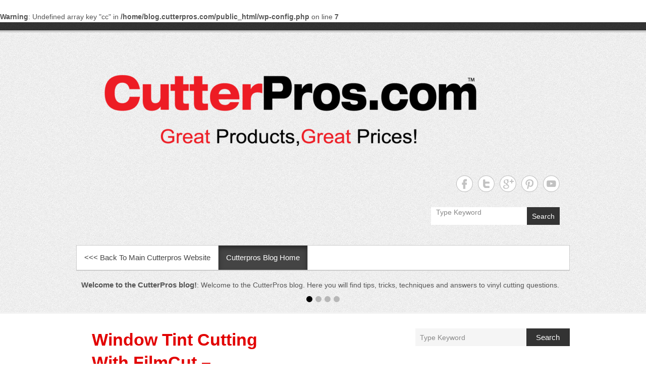

--- FILE ---
content_type: text/html; charset=UTF-8
request_url: https://blog.cutterpros.com/
body_size: 11856
content:
<br />
<b>Warning</b>:  Undefined array key "cc" in <b>/home/blog.cutterpros.com/public_html/wp-config.php</b> on line <b>7</b><br />
<!DOCTYPE html>
<!--[if IE 6]>
<html id="ie6" dir="ltr" lang="en-US" prefix="og: https://ogp.me/ns#">
<![endif]-->
<!--[if IE 7]>
<html id="ie7" dir="ltr" lang="en-US" prefix="og: https://ogp.me/ns#">
<![endif]-->
<!--[if IE 8]>
<html id="ie8" dir="ltr" lang="en-US" prefix="og: https://ogp.me/ns#">
<![endif]-->
<!--[if !(IE 6) | !(IE 7) | !(IE 8)  ]><!-->
<html dir="ltr" lang="en-US" prefix="og: https://ogp.me/ns#">
<!--<![endif]-->
<head>
<meta charset="UTF-8" />
<link rel="profile" href="http://gmpg.org/xfn/11" />

<title>CutterPros</title>
	<style>img:is([sizes="auto" i], [sizes^="auto," i]) { contain-intrinsic-size: 3000px 1500px }</style>
	
		<!-- All in One SEO 4.9.3 - aioseo.com -->
	<meta name="description" content="Great Products, Great Prices!" />
	<meta name="robots" content="noindex, nofollow, max-image-preview:large" />
	<link rel="canonical" href="https://blog.cutterpros.com/" />
	<link rel="next" href="https://blog.cutterpros.com/page/2/" />
	<meta name="generator" content="All in One SEO (AIOSEO) 4.9.3" />
		<meta property="og:locale" content="en_US" />
		<meta property="og:site_name" content="CutterPros | Great Products, Great Prices!" />
		<meta property="og:type" content="website" />
		<meta property="og:title" content="CutterPros" />
		<meta property="og:description" content="Great Products, Great Prices!" />
		<meta property="og:url" content="https://blog.cutterpros.com/" />
		<meta name="twitter:card" content="summary" />
		<meta name="twitter:title" content="CutterPros" />
		<meta name="twitter:description" content="Great Products, Great Prices!" />
		<script type="application/ld+json" class="aioseo-schema">
			{"@context":"https:\/\/schema.org","@graph":[{"@type":"BreadcrumbList","@id":"https:\/\/blog.cutterpros.com\/#breadcrumblist","itemListElement":[{"@type":"ListItem","@id":"https:\/\/blog.cutterpros.com#listItem","position":1,"name":"Home"}]},{"@type":"CollectionPage","@id":"https:\/\/blog.cutterpros.com\/#collectionpage","url":"https:\/\/blog.cutterpros.com\/","name":"CutterPros","description":"Great Products, Great Prices!","inLanguage":"en-US","isPartOf":{"@id":"https:\/\/blog.cutterpros.com\/#website"},"breadcrumb":{"@id":"https:\/\/blog.cutterpros.com\/#breadcrumblist"},"about":{"@id":"https:\/\/blog.cutterpros.com\/#organization"}},{"@type":"Organization","@id":"https:\/\/blog.cutterpros.com\/#organization","name":"CutterPros","description":"Great Products, Great Prices!","url":"https:\/\/blog.cutterpros.com\/","logo":{"@type":"ImageObject","url":"https:\/\/blog.cutterpros.com\/wp-content\/uploads\/2019\/07\/Cutterpros-Logo1-e1562593643789.png","@id":"https:\/\/blog.cutterpros.com\/#organizationLogo","width":800,"height":223},"image":{"@id":"https:\/\/blog.cutterpros.com\/#organizationLogo"}},{"@type":"WebSite","@id":"https:\/\/blog.cutterpros.com\/#website","url":"https:\/\/blog.cutterpros.com\/","name":"CutterPros","description":"Great Products, Great Prices!","inLanguage":"en-US","publisher":{"@id":"https:\/\/blog.cutterpros.com\/#organization"}}]}
		</script>
		<!-- All in One SEO -->

<meta name="viewport" content="width=device-width, initial-scale=1, minimum-scale=1"><script type="text/javascript">
/* <![CDATA[ */
window._wpemojiSettings = {"baseUrl":"https:\/\/s.w.org\/images\/core\/emoji\/16.0.1\/72x72\/","ext":".png","svgUrl":"https:\/\/s.w.org\/images\/core\/emoji\/16.0.1\/svg\/","svgExt":".svg","source":{"concatemoji":"\/\/blog.cutterpros.com\/wp-includes\/js\/wp-emoji-release.min.js?ver=a73f0d8bf7bcce34178b3d81dd5f590c"}};
/*! This file is auto-generated */
!function(s,n){var o,i,e;function c(e){try{var t={supportTests:e,timestamp:(new Date).valueOf()};sessionStorage.setItem(o,JSON.stringify(t))}catch(e){}}function p(e,t,n){e.clearRect(0,0,e.canvas.width,e.canvas.height),e.fillText(t,0,0);var t=new Uint32Array(e.getImageData(0,0,e.canvas.width,e.canvas.height).data),a=(e.clearRect(0,0,e.canvas.width,e.canvas.height),e.fillText(n,0,0),new Uint32Array(e.getImageData(0,0,e.canvas.width,e.canvas.height).data));return t.every(function(e,t){return e===a[t]})}function u(e,t){e.clearRect(0,0,e.canvas.width,e.canvas.height),e.fillText(t,0,0);for(var n=e.getImageData(16,16,1,1),a=0;a<n.data.length;a++)if(0!==n.data[a])return!1;return!0}function f(e,t,n,a){switch(t){case"flag":return n(e,"\ud83c\udff3\ufe0f\u200d\u26a7\ufe0f","\ud83c\udff3\ufe0f\u200b\u26a7\ufe0f")?!1:!n(e,"\ud83c\udde8\ud83c\uddf6","\ud83c\udde8\u200b\ud83c\uddf6")&&!n(e,"\ud83c\udff4\udb40\udc67\udb40\udc62\udb40\udc65\udb40\udc6e\udb40\udc67\udb40\udc7f","\ud83c\udff4\u200b\udb40\udc67\u200b\udb40\udc62\u200b\udb40\udc65\u200b\udb40\udc6e\u200b\udb40\udc67\u200b\udb40\udc7f");case"emoji":return!a(e,"\ud83e\udedf")}return!1}function g(e,t,n,a){var r="undefined"!=typeof WorkerGlobalScope&&self instanceof WorkerGlobalScope?new OffscreenCanvas(300,150):s.createElement("canvas"),o=r.getContext("2d",{willReadFrequently:!0}),i=(o.textBaseline="top",o.font="600 32px Arial",{});return e.forEach(function(e){i[e]=t(o,e,n,a)}),i}function t(e){var t=s.createElement("script");t.src=e,t.defer=!0,s.head.appendChild(t)}"undefined"!=typeof Promise&&(o="wpEmojiSettingsSupports",i=["flag","emoji"],n.supports={everything:!0,everythingExceptFlag:!0},e=new Promise(function(e){s.addEventListener("DOMContentLoaded",e,{once:!0})}),new Promise(function(t){var n=function(){try{var e=JSON.parse(sessionStorage.getItem(o));if("object"==typeof e&&"number"==typeof e.timestamp&&(new Date).valueOf()<e.timestamp+604800&&"object"==typeof e.supportTests)return e.supportTests}catch(e){}return null}();if(!n){if("undefined"!=typeof Worker&&"undefined"!=typeof OffscreenCanvas&&"undefined"!=typeof URL&&URL.createObjectURL&&"undefined"!=typeof Blob)try{var e="postMessage("+g.toString()+"("+[JSON.stringify(i),f.toString(),p.toString(),u.toString()].join(",")+"));",a=new Blob([e],{type:"text/javascript"}),r=new Worker(URL.createObjectURL(a),{name:"wpTestEmojiSupports"});return void(r.onmessage=function(e){c(n=e.data),r.terminate(),t(n)})}catch(e){}c(n=g(i,f,p,u))}t(n)}).then(function(e){for(var t in e)n.supports[t]=e[t],n.supports.everything=n.supports.everything&&n.supports[t],"flag"!==t&&(n.supports.everythingExceptFlag=n.supports.everythingExceptFlag&&n.supports[t]);n.supports.everythingExceptFlag=n.supports.everythingExceptFlag&&!n.supports.flag,n.DOMReady=!1,n.readyCallback=function(){n.DOMReady=!0}}).then(function(){return e}).then(function(){var e;n.supports.everything||(n.readyCallback(),(e=n.source||{}).concatemoji?t(e.concatemoji):e.wpemoji&&e.twemoji&&(t(e.twemoji),t(e.wpemoji)))}))}((window,document),window._wpemojiSettings);
/* ]]> */
</script>
<style id='wp-emoji-styles-inline-css' type='text/css'>

	img.wp-smiley, img.emoji {
		display: inline !important;
		border: none !important;
		box-shadow: none !important;
		height: 1em !important;
		width: 1em !important;
		margin: 0 0.07em !important;
		vertical-align: -0.1em !important;
		background: none !important;
		padding: 0 !important;
	}
</style>
<link rel='stylesheet' id='wp-block-library-css' href='//blog.cutterpros.com/wp-includes/css/dist/block-library/style.min.css?ver=a73f0d8bf7bcce34178b3d81dd5f590c' type='text/css' media='all' />
<style id='wp-block-library-theme-inline-css' type='text/css'>
.wp-block-audio :where(figcaption){color:#555;font-size:13px;text-align:center}.is-dark-theme .wp-block-audio :where(figcaption){color:#ffffffa6}.wp-block-audio{margin:0 0 1em}.wp-block-code{border:1px solid #ccc;border-radius:4px;font-family:Menlo,Consolas,monaco,monospace;padding:.8em 1em}.wp-block-embed :where(figcaption){color:#555;font-size:13px;text-align:center}.is-dark-theme .wp-block-embed :where(figcaption){color:#ffffffa6}.wp-block-embed{margin:0 0 1em}.blocks-gallery-caption{color:#555;font-size:13px;text-align:center}.is-dark-theme .blocks-gallery-caption{color:#ffffffa6}:root :where(.wp-block-image figcaption){color:#555;font-size:13px;text-align:center}.is-dark-theme :root :where(.wp-block-image figcaption){color:#ffffffa6}.wp-block-image{margin:0 0 1em}.wp-block-pullquote{border-bottom:4px solid;border-top:4px solid;color:currentColor;margin-bottom:1.75em}.wp-block-pullquote cite,.wp-block-pullquote footer,.wp-block-pullquote__citation{color:currentColor;font-size:.8125em;font-style:normal;text-transform:uppercase}.wp-block-quote{border-left:.25em solid;margin:0 0 1.75em;padding-left:1em}.wp-block-quote cite,.wp-block-quote footer{color:currentColor;font-size:.8125em;font-style:normal;position:relative}.wp-block-quote:where(.has-text-align-right){border-left:none;border-right:.25em solid;padding-left:0;padding-right:1em}.wp-block-quote:where(.has-text-align-center){border:none;padding-left:0}.wp-block-quote.is-large,.wp-block-quote.is-style-large,.wp-block-quote:where(.is-style-plain){border:none}.wp-block-search .wp-block-search__label{font-weight:700}.wp-block-search__button{border:1px solid #ccc;padding:.375em .625em}:where(.wp-block-group.has-background){padding:1.25em 2.375em}.wp-block-separator.has-css-opacity{opacity:.4}.wp-block-separator{border:none;border-bottom:2px solid;margin-left:auto;margin-right:auto}.wp-block-separator.has-alpha-channel-opacity{opacity:1}.wp-block-separator:not(.is-style-wide):not(.is-style-dots){width:100px}.wp-block-separator.has-background:not(.is-style-dots){border-bottom:none;height:1px}.wp-block-separator.has-background:not(.is-style-wide):not(.is-style-dots){height:2px}.wp-block-table{margin:0 0 1em}.wp-block-table td,.wp-block-table th{word-break:normal}.wp-block-table :where(figcaption){color:#555;font-size:13px;text-align:center}.is-dark-theme .wp-block-table :where(figcaption){color:#ffffffa6}.wp-block-video :where(figcaption){color:#555;font-size:13px;text-align:center}.is-dark-theme .wp-block-video :where(figcaption){color:#ffffffa6}.wp-block-video{margin:0 0 1em}:root :where(.wp-block-template-part.has-background){margin-bottom:0;margin-top:0;padding:1.25em 2.375em}
</style>
<style id='classic-theme-styles-inline-css' type='text/css'>
/*! This file is auto-generated */
.wp-block-button__link{color:#fff;background-color:#32373c;border-radius:9999px;box-shadow:none;text-decoration:none;padding:calc(.667em + 2px) calc(1.333em + 2px);font-size:1.125em}.wp-block-file__button{background:#32373c;color:#fff;text-decoration:none}
</style>
<link rel='stylesheet' id='aioseo/css/src/vue/standalone/blocks/table-of-contents/global.scss-css' href='//blog.cutterpros.com/wp-content/plugins/all-in-one-seo-pack/dist/Lite/assets/css/table-of-contents/global.e90f6d47.css?ver=4.9.3' type='text/css' media='all' />
<style id='global-styles-inline-css' type='text/css'>
:root{--wp--preset--aspect-ratio--square: 1;--wp--preset--aspect-ratio--4-3: 4/3;--wp--preset--aspect-ratio--3-4: 3/4;--wp--preset--aspect-ratio--3-2: 3/2;--wp--preset--aspect-ratio--2-3: 2/3;--wp--preset--aspect-ratio--16-9: 16/9;--wp--preset--aspect-ratio--9-16: 9/16;--wp--preset--color--black: #111111;--wp--preset--color--cyan-bluish-gray: #abb8c3;--wp--preset--color--white: #ffffff;--wp--preset--color--pale-pink: #f78da7;--wp--preset--color--vivid-red: #cf2e2e;--wp--preset--color--luminous-vivid-orange: #ff6900;--wp--preset--color--luminous-vivid-amber: #fcb900;--wp--preset--color--light-green-cyan: #7bdcb5;--wp--preset--color--vivid-green-cyan: #00d084;--wp--preset--color--pale-cyan-blue: #8ed1fc;--wp--preset--color--vivid-cyan-blue: #0693e3;--wp--preset--color--vivid-purple: #9b51e0;--wp--preset--color--gray: #cccccc;--wp--preset--color--blue: #21759b;--wp--preset--color--yellow: #ffc300;--wp--preset--gradient--vivid-cyan-blue-to-vivid-purple: linear-gradient(135deg,rgba(6,147,227,1) 0%,rgb(155,81,224) 100%);--wp--preset--gradient--light-green-cyan-to-vivid-green-cyan: linear-gradient(135deg,rgb(122,220,180) 0%,rgb(0,208,130) 100%);--wp--preset--gradient--luminous-vivid-amber-to-luminous-vivid-orange: linear-gradient(135deg,rgba(252,185,0,1) 0%,rgba(255,105,0,1) 100%);--wp--preset--gradient--luminous-vivid-orange-to-vivid-red: linear-gradient(135deg,rgba(255,105,0,1) 0%,rgb(207,46,46) 100%);--wp--preset--gradient--very-light-gray-to-cyan-bluish-gray: linear-gradient(135deg,rgb(238,238,238) 0%,rgb(169,184,195) 100%);--wp--preset--gradient--cool-to-warm-spectrum: linear-gradient(135deg,rgb(74,234,220) 0%,rgb(151,120,209) 20%,rgb(207,42,186) 40%,rgb(238,44,130) 60%,rgb(251,105,98) 80%,rgb(254,248,76) 100%);--wp--preset--gradient--blush-light-purple: linear-gradient(135deg,rgb(255,206,236) 0%,rgb(152,150,240) 100%);--wp--preset--gradient--blush-bordeaux: linear-gradient(135deg,rgb(254,205,165) 0%,rgb(254,45,45) 50%,rgb(107,0,62) 100%);--wp--preset--gradient--luminous-dusk: linear-gradient(135deg,rgb(255,203,112) 0%,rgb(199,81,192) 50%,rgb(65,88,208) 100%);--wp--preset--gradient--pale-ocean: linear-gradient(135deg,rgb(255,245,203) 0%,rgb(182,227,212) 50%,rgb(51,167,181) 100%);--wp--preset--gradient--electric-grass: linear-gradient(135deg,rgb(202,248,128) 0%,rgb(113,206,126) 100%);--wp--preset--gradient--midnight: linear-gradient(135deg,rgb(2,3,129) 0%,rgb(40,116,252) 100%);--wp--preset--font-size--small: 14px;--wp--preset--font-size--medium: 20px;--wp--preset--font-size--large: 42px;--wp--preset--font-size--x-large: 42px;--wp--preset--font-size--normal: 18px;--wp--preset--font-size--huge: 54px;--wp--preset--spacing--20: 0.44rem;--wp--preset--spacing--30: 0.67rem;--wp--preset--spacing--40: 1rem;--wp--preset--spacing--50: 1.5rem;--wp--preset--spacing--60: 2.25rem;--wp--preset--spacing--70: 3.38rem;--wp--preset--spacing--80: 5.06rem;--wp--preset--shadow--natural: 6px 6px 9px rgba(0, 0, 0, 0.2);--wp--preset--shadow--deep: 12px 12px 50px rgba(0, 0, 0, 0.4);--wp--preset--shadow--sharp: 6px 6px 0px rgba(0, 0, 0, 0.2);--wp--preset--shadow--outlined: 6px 6px 0px -3px rgba(255, 255, 255, 1), 6px 6px rgba(0, 0, 0, 1);--wp--preset--shadow--crisp: 6px 6px 0px rgba(0, 0, 0, 1);}:where(.is-layout-flex){gap: 0.5em;}:where(.is-layout-grid){gap: 0.5em;}body .is-layout-flex{display: flex;}.is-layout-flex{flex-wrap: wrap;align-items: center;}.is-layout-flex > :is(*, div){margin: 0;}body .is-layout-grid{display: grid;}.is-layout-grid > :is(*, div){margin: 0;}:where(.wp-block-columns.is-layout-flex){gap: 2em;}:where(.wp-block-columns.is-layout-grid){gap: 2em;}:where(.wp-block-post-template.is-layout-flex){gap: 1.25em;}:where(.wp-block-post-template.is-layout-grid){gap: 1.25em;}.has-black-color{color: var(--wp--preset--color--black) !important;}.has-cyan-bluish-gray-color{color: var(--wp--preset--color--cyan-bluish-gray) !important;}.has-white-color{color: var(--wp--preset--color--white) !important;}.has-pale-pink-color{color: var(--wp--preset--color--pale-pink) !important;}.has-vivid-red-color{color: var(--wp--preset--color--vivid-red) !important;}.has-luminous-vivid-orange-color{color: var(--wp--preset--color--luminous-vivid-orange) !important;}.has-luminous-vivid-amber-color{color: var(--wp--preset--color--luminous-vivid-amber) !important;}.has-light-green-cyan-color{color: var(--wp--preset--color--light-green-cyan) !important;}.has-vivid-green-cyan-color{color: var(--wp--preset--color--vivid-green-cyan) !important;}.has-pale-cyan-blue-color{color: var(--wp--preset--color--pale-cyan-blue) !important;}.has-vivid-cyan-blue-color{color: var(--wp--preset--color--vivid-cyan-blue) !important;}.has-vivid-purple-color{color: var(--wp--preset--color--vivid-purple) !important;}.has-black-background-color{background-color: var(--wp--preset--color--black) !important;}.has-cyan-bluish-gray-background-color{background-color: var(--wp--preset--color--cyan-bluish-gray) !important;}.has-white-background-color{background-color: var(--wp--preset--color--white) !important;}.has-pale-pink-background-color{background-color: var(--wp--preset--color--pale-pink) !important;}.has-vivid-red-background-color{background-color: var(--wp--preset--color--vivid-red) !important;}.has-luminous-vivid-orange-background-color{background-color: var(--wp--preset--color--luminous-vivid-orange) !important;}.has-luminous-vivid-amber-background-color{background-color: var(--wp--preset--color--luminous-vivid-amber) !important;}.has-light-green-cyan-background-color{background-color: var(--wp--preset--color--light-green-cyan) !important;}.has-vivid-green-cyan-background-color{background-color: var(--wp--preset--color--vivid-green-cyan) !important;}.has-pale-cyan-blue-background-color{background-color: var(--wp--preset--color--pale-cyan-blue) !important;}.has-vivid-cyan-blue-background-color{background-color: var(--wp--preset--color--vivid-cyan-blue) !important;}.has-vivid-purple-background-color{background-color: var(--wp--preset--color--vivid-purple) !important;}.has-black-border-color{border-color: var(--wp--preset--color--black) !important;}.has-cyan-bluish-gray-border-color{border-color: var(--wp--preset--color--cyan-bluish-gray) !important;}.has-white-border-color{border-color: var(--wp--preset--color--white) !important;}.has-pale-pink-border-color{border-color: var(--wp--preset--color--pale-pink) !important;}.has-vivid-red-border-color{border-color: var(--wp--preset--color--vivid-red) !important;}.has-luminous-vivid-orange-border-color{border-color: var(--wp--preset--color--luminous-vivid-orange) !important;}.has-luminous-vivid-amber-border-color{border-color: var(--wp--preset--color--luminous-vivid-amber) !important;}.has-light-green-cyan-border-color{border-color: var(--wp--preset--color--light-green-cyan) !important;}.has-vivid-green-cyan-border-color{border-color: var(--wp--preset--color--vivid-green-cyan) !important;}.has-pale-cyan-blue-border-color{border-color: var(--wp--preset--color--pale-cyan-blue) !important;}.has-vivid-cyan-blue-border-color{border-color: var(--wp--preset--color--vivid-cyan-blue) !important;}.has-vivid-purple-border-color{border-color: var(--wp--preset--color--vivid-purple) !important;}.has-vivid-cyan-blue-to-vivid-purple-gradient-background{background: var(--wp--preset--gradient--vivid-cyan-blue-to-vivid-purple) !important;}.has-light-green-cyan-to-vivid-green-cyan-gradient-background{background: var(--wp--preset--gradient--light-green-cyan-to-vivid-green-cyan) !important;}.has-luminous-vivid-amber-to-luminous-vivid-orange-gradient-background{background: var(--wp--preset--gradient--luminous-vivid-amber-to-luminous-vivid-orange) !important;}.has-luminous-vivid-orange-to-vivid-red-gradient-background{background: var(--wp--preset--gradient--luminous-vivid-orange-to-vivid-red) !important;}.has-very-light-gray-to-cyan-bluish-gray-gradient-background{background: var(--wp--preset--gradient--very-light-gray-to-cyan-bluish-gray) !important;}.has-cool-to-warm-spectrum-gradient-background{background: var(--wp--preset--gradient--cool-to-warm-spectrum) !important;}.has-blush-light-purple-gradient-background{background: var(--wp--preset--gradient--blush-light-purple) !important;}.has-blush-bordeaux-gradient-background{background: var(--wp--preset--gradient--blush-bordeaux) !important;}.has-luminous-dusk-gradient-background{background: var(--wp--preset--gradient--luminous-dusk) !important;}.has-pale-ocean-gradient-background{background: var(--wp--preset--gradient--pale-ocean) !important;}.has-electric-grass-gradient-background{background: var(--wp--preset--gradient--electric-grass) !important;}.has-midnight-gradient-background{background: var(--wp--preset--gradient--midnight) !important;}.has-small-font-size{font-size: var(--wp--preset--font-size--small) !important;}.has-medium-font-size{font-size: var(--wp--preset--font-size--medium) !important;}.has-large-font-size{font-size: var(--wp--preset--font-size--large) !important;}.has-x-large-font-size{font-size: var(--wp--preset--font-size--x-large) !important;}
:where(.wp-block-post-template.is-layout-flex){gap: 1.25em;}:where(.wp-block-post-template.is-layout-grid){gap: 1.25em;}
:where(.wp-block-columns.is-layout-flex){gap: 2em;}:where(.wp-block-columns.is-layout-grid){gap: 2em;}
:root :where(.wp-block-pullquote){font-size: 1.5em;line-height: 1.6;}
</style>
<link rel='stylesheet' id='simple-catch-style-css' href='//blog.cutterpros.com/wp-content/themes/simple-catch/style.css?ver=20250502-152618' type='text/css' media='all' />
<link rel='stylesheet' id='simple-catch-block-style-css' href='//blog.cutterpros.com/wp-content/themes/simple-catch/css/blocks.css?ver=20250502-152618' type='text/css' media='all' />
<link rel='stylesheet' id='simple-catch-fonts-css' href='//blog.cutterpros.com/wp-content/fonts/1719678f1d2ef6b592baa95b17be9e8a.css' type='text/css' media='all' />
<link rel='stylesheet' id='genericons-css' href='//blog.cutterpros.com/wp-content/themes/simple-catch/css/genericons/genericons.css?ver=3.4.1' type='text/css' media='all' />
<link rel='stylesheet' id='simplecatch-responsive-css' href='//blog.cutterpros.com/wp-content/themes/simple-catch/css/responsive.css?ver=a73f0d8bf7bcce34178b3d81dd5f590c' type='text/css' media='all' />
<script type="text/javascript" src="//blog.cutterpros.com/wp-includes/js/jquery/jquery.min.js?ver=3.7.1" id="jquery-core-js"></script>
<script type="text/javascript" src="//blog.cutterpros.com/wp-includes/js/jquery/jquery-migrate.min.js?ver=3.4.1" id="jquery-migrate-js"></script>
<!--[if lt IE 9]>
<script type="text/javascript" src="//blog.cutterpros.com/wp-content/themes/simple-catch/js/html5.min.js?ver=3.7.3" id="simplecatch-html5-js"></script>
<![endif]-->
<link rel="https://api.w.org/" href="https://blog.cutterpros.com/wp-json/" /><link rel="EditURI" type="application/rsd+xml" title="RSD" href="https://blog.cutterpros.com/xmlrpc.php?rsd" />

<!-- CutterPros Custom CSS Styles -->
<style type="text/css" media="screen">
.site-content a { color: #e20000; }
#secondary .widget-title, #secondary .widget-title a, #supplementary .widget-title, #supplementary .widget-title a { color: #000000; }
</style>
<style type="text/css">.recentcomments a{display:inline !important;padding:0 !important;margin:0 !important;}</style>	<style type="text/css">
			.site-branding-text {
			position: absolute !important;
			clip: rect(1px 1px 1px 1px); /* IE6, IE7 */
			clip: rect(1px, 1px, 1px, 1px);
			padding: 0;
		}
		</style>
	</head>

<body class="home blog wp-custom-logo wp-embed-responsive wp-theme-simple-catch layout-excerpt right-sidebar">


<div id="page" class="site">
	<a class="skip-link screen-reader-text" href="#content">Skip to content</a>


<header id="masthead" class="site-header" role="banner">

	<div class="top-bg"></div>
    
    <div class="wrapper clearfix">
    	    
    	<div id="header-content" class="clearfix">
			<div class="site-branding"><div class="site-logo"><a href="https://blog.cutterpros.com/" class="custom-logo-link" rel="home" aria-current="page"><img width="800" height="223" src="https://blog.cutterpros.com/wp-content/uploads/2019/07/Cutterpros-Logo1-e1562593643789.png" class="custom-logo" alt="CutterPros" decoding="async" fetchpriority="high" /></a></div><!-- #site-logo -->
		<div class="site-branding-text screen-reader-text">
							<h1 class="site-title"><a href="https://blog.cutterpros.com/" rel="home">CutterPros</a></h1>
										<p class="site-description">Great Products, Great Prices!</p>
					</div><!-- .site-branding-text -->
	</div>	<div id="sidebar-top" class="clearfix widget-area">
		            <section class="widget widget_simplecatch_social_widget">
                
			<ul class="social-profile"><li class="facebook"><a href="https://www.facebook.com/CutterProscom-109225389158399/" title="CutterPros on Facebook" target="_blank">CutterPros Facebook </a></li><li class="twitter"><a href="https://twitter.com/cutterpros" title="CutterPros on Twitter" target="_blank">CutterPros Twitter </a></li><li class="google-plus"><a href="https://plus.google.com/100186047839381210239" title="CutterPros on Google+" target="_blank">CutterPros Google+ </a></li><li class="pinterest"><a href="http://pinterest.com/cutterpros/" title="CutterPros on Pinterest" target="_blank">CutterPros Twitter </a></li><li class="you-tube"><a href="https://www.youtube.com/watch?v=PAJthf4cZyI" title="CutterPros on YouTube" target="_blank">CutterPros YouTube </a></li>
			</ul><div class="clear"></div>            </section>
        
        <section class="widget widget_search" id="search-header-right">
        	<form method="get" class="searchform clearfix" action="https://blog.cutterpros.com/">
	<div class="search-box">
		<input type="text" class="search" value="Type Keyword" name="s" id="s" title="Type Keyword" />
   	</div>
    
    <button>Search</button>
</form>		</section>
    </div><!-- #sidebar-top .widget-area -->
	              
                       
                        
      	</div> <!-- #header-content -->
 
    			<button id="menu-toggle" class="menu-toggle main-menu-button">Menu<span class="genericon genericon-menu"></span></button>
		<div id="site-header-menu">
			<nav id="access" class="main-navigation menu-header-container clearfix" role="navigation" aria-label="Primary Menu">
				<h3 class="assistive-text">Primary menu</h3>
				<ul id="menu-main" class="menu"><li id="menu-item-418" class="menu-item menu-item-type-custom menu-item-object-custom menu-item-418"><a href="https://www.cutterpros.com"><<< Back To Main Cutterpros Website</a></li>
<li id="menu-item-417" class="menu-item menu-item-type-custom menu-item-object-custom current-menu-item current_page_item menu-item-home menu-item-417"><a href="https://blog.cutterpros.com" aria-current="page">Cutterpros Blog Home</a></li>
</ul>			</nav><!-- #access -->
		</div><!-- #site-header-menu -->
		
				<div id="main-slider" class="post-slider">
					<div class="featured-slider">
			<div class="slides displayblock">
				<article id="post-397" class="type-post hentry">
					<div class="post-thumbnail featured-img"><span class="img-effect pngfix"></span>
					</div> <!-- .post-thumbnail -->
					<div class="entry-container featured-text"><span class="slider-title">Welcome to the CutterPros blog!</span><span class="slider-sep">: </span><span class="slider-content">Welcome to the CutterPros blog. Here you will find tips, tricks, techniques and answers to vinyl cutting questions.</span>
					</div><!-- .entry-container -->
				</article><!-- .featured-text -->
			</div> <!-- .slides -->
			<div class="slides displaynone">
				<article id="post-51" class="type-post hentry">
					<div class="post-thumbnail featured-img"><span class="img-effect pngfix"></span>
					</div> <!-- .post-thumbnail -->
					<div class="entry-container featured-text"><span class="slider-title">Vinyl Cutter Cutting Quality</span><span class="slider-sep">: </span><span class="slider-content">We have seen some instances of vinyl cutters cutting jagged edges on decals. The cutting quality of your vinyl cutter is controlled by the following: 1) Blade quality 2) Speed and force settings 3) Cutting &hellip; <a class="readmore" href="https://blog.cutterpros.com/2013/02/22/vinyl-cutter-cutting-quality/">Continue Reading &rarr;</a></span>
					</div><!-- .entry-container -->
				</article><!-- .featured-text -->
			</div> <!-- .slides -->
			<div class="slides displaynone">
				<article id="post-53" class="type-post hentry">
					<div class="post-thumbnail featured-img"><span class="img-effect pngfix"></span>
					</div> <!-- .post-thumbnail -->
					<div class="entry-container featured-text"><span class="slider-title">Static Dissipation In A Vinyl Cutter</span><span class="slider-sep">: </span><span class="slider-content">Static dissipation in vinyl cutters is a very common and frustrating issue. Static dissipation causes a variety of issues including: Stopping during cutting Losing connection between the cutter and the computer Cutting lines where there &hellip; <a class="readmore" href="https://blog.cutterpros.com/2013/02/22/static-dissipation-in-a-vinyl-cutter/">Continue Reading &rarr;</a></span>
					</div><!-- .entry-container -->
				</article><!-- .featured-text -->
			</div> <!-- .slides -->
			<div class="slides displaynone">
				<article id="post-55" class="type-post hentry">
					<div class="post-thumbnail featured-img"><span class="img-effect pngfix"></span>
					</div> <!-- .post-thumbnail -->
					<div class="entry-container featured-text"><span class="slider-title">SignCut Press Release 2013-01-23</span><span class="slider-sep">: </span><span class="slider-content">PRESS RELEASE 2013-01-23: SignCut &#8211; now compatible with Windows 8 and Mountain Lion We are pleased to confirm that the latest version of SignCut has been fully tested on both Windows 8 and the latest &hellip; <a class="readmore" href="https://blog.cutterpros.com/2013/02/22/signcut-press-release-2013-01-23/">Continue Reading &rarr;</a></span>
					</div><!-- .entry-container -->
				</article><!-- .featured-text -->
			</div> <!-- .slides -->
					</div> <!-- .featured-slider -->
					
					<div id="controllers">
					</div><!-- #controllers -->
				
				</div><!-- #main-slider -->        
        
    </div><!-- .wrapper-->
    
    <div class="bottom-bg"></div>
    
</header><!-- #branding -->



<div id="content" class="site-content clearfix">
	<div class="wrapper">

	
	<div id="primary" class="content-area">
		<main id="main" class="site-main" role="main">
			            	
                
                    <article id="post-479" class="post-479 post type-post status-publish format-standard hentry category-uncategorized">
                        
                        <div class="entry-container post-article">
                            <header class="entry-header">
                                <h2 class="entry-title"><a href="https://blog.cutterpros.com/2022/01/25/window-tint-cutting-with-filmcut-overcutting-existing-cuts/" rel="bookmark">Window Tint Cutting With FilmCut &#8211; Overcutting Existing Cuts</a></h2>                                <div class="entry-meta">
                                    <ul class="clearfix">
                                        <li class="no-padding-left author vcard"><a class="url fn n" href="https://blog.cutterpros.com/author/brian/" title="Brian" rel="author">By&nbsp;Brian</a></li>
                                        <li class="entry-date updated">January 25, 2022</li>
                                        <li class="last"><a href="https://blog.cutterpros.com/2022/01/25/window-tint-cutting-with-filmcut-overcutting-existing-cuts/#respond">No Comments</a></li>
                                    </ul>
                                </div> <!-- .entry-meta -->
                      		</header> <!-- .entry-header -->

            				<div class="entry-summary"><p>Had a customer cutting window tint on FilmCut software. Saga P1350II vinyl cutter. The cutter was cutting multiple pieces of tint. Problem: The tint pieces were over-cutting prior pieces already cut on the tint roll. &hellip; <a class="readmore" href="https://blog.cutterpros.com/2022/01/25/window-tint-cutting-with-filmcut-overcutting-existing-cuts/">Continue Reading &rarr;</a></p>
</div><!-- .entry-summary --> 
                     	</div><!-- .entry-container -->

                    </article><!-- #post-## -->

          			
                    <article id="post-474" class="post-474 post type-post status-publish format-standard hentry category-uncategorized">
                        
                        <div class="entry-container post-article">
                            <header class="entry-header">
                                <h2 class="entry-title"><a href="https://blog.cutterpros.com/2021/11/11/material-bunching-in-a-vinyl-cutter/" rel="bookmark">Material Bunching In A Vinyl Cutter</a></h2>                                <div class="entry-meta">
                                    <ul class="clearfix">
                                        <li class="no-padding-left author vcard"><a class="url fn n" href="https://blog.cutterpros.com/author/brian/" title="Brian" rel="author">By&nbsp;Brian</a></li>
                                        <li class="entry-date updated">November 11, 2021</li>
                                        <li class="last"><a href="https://blog.cutterpros.com/2021/11/11/material-bunching-in-a-vinyl-cutter/#respond">No Comments</a></li>
                                    </ul>
                                </div> <!-- .entry-meta -->
                      		</header> <!-- .entry-header -->

            				<div class="entry-summary"><p>When cutting materials with a vinyl cutter there is a force balance between the resistive force of the blade during cutting, other resistive forces on the material travel and the roller driving force of the &hellip; <a class="readmore" href="https://blog.cutterpros.com/2021/11/11/material-bunching-in-a-vinyl-cutter/">Continue Reading &rarr;</a></p>
</div><!-- .entry-summary --> 
                     	</div><!-- .entry-container -->

                    </article><!-- #post-## -->

          			
                    <article id="post-461" class="post-461 post type-post status-publish format-standard hentry category-uncategorized">
                        
                        <div class="entry-container post-article">
                            <header class="entry-header">
                                <h2 class="entry-title"><a href="https://blog.cutterpros.com/2020/06/12/saga-vinyl-cutter-gives-oversize-error/" rel="bookmark">Saga Vinyl Cutter Gives Oversize Error</a></h2>                                <div class="entry-meta">
                                    <ul class="clearfix">
                                        <li class="no-padding-left author vcard"><a class="url fn n" href="https://blog.cutterpros.com/author/brian/" title="Brian" rel="author">By&nbsp;Brian</a></li>
                                        <li class="entry-date updated">June 12, 2020</li>
                                        <li class="last"><a href="https://blog.cutterpros.com/2020/06/12/saga-vinyl-cutter-gives-oversize-error/#respond">No Comments</a></li>
                                    </ul>
                                </div> <!-- .entry-meta -->
                      		</header> <!-- .entry-header -->

            				<div class="entry-summary"><p>The oversize error occurs when the Saga cutter senses that you are trying to cut something wider than the maximum width allowable. Usually this is the result of one of the following two conditions. Condition &hellip; <a class="readmore" href="https://blog.cutterpros.com/2020/06/12/saga-vinyl-cutter-gives-oversize-error/">Continue Reading &rarr;</a></p>
</div><!-- .entry-summary --> 
                     	</div><!-- .entry-container -->

                    </article><!-- #post-## -->

          			
                    <article id="post-456" class="post-456 post type-post status-publish format-standard hentry category-uncategorized">
                        
                        <div class="entry-container post-article">
                            <header class="entry-header">
                                <h2 class="entry-title"><a href="https://blog.cutterpros.com/2020/03/15/saga-vinyl-cutter-settings-for-scal-sure-cuts-a-lot-pro/" rel="bookmark">Saga Vinyl Cutter Settings For SCAL Sure Cuts A Lot Pro</a></h2>                                <div class="entry-meta">
                                    <ul class="clearfix">
                                        <li class="no-padding-left author vcard"><a class="url fn n" href="https://blog.cutterpros.com/author/brian/" title="Brian" rel="author">By&nbsp;Brian</a></li>
                                        <li class="entry-date updated">March 15, 2020</li>
                                        <li class="last"><a href="https://blog.cutterpros.com/2020/03/15/saga-vinyl-cutter-settings-for-scal-sure-cuts-a-lot-pro/#respond">No Comments</a></li>
                                    </ul>
                                </div> <!-- .entry-meta -->
                      		</header> <!-- .entry-header -->

            				<div class="entry-content"><p><img decoding="async" class="alignnone size-medium wp-image-459" src="https://blog.cutterpros.com/wp-content/uploads/2020/03/Saga-Vinyl-Cutter-Settings-For-SCAL-Sure-Cuts-A-Lot-Pro-300x269.jpg" alt="" width="300" height="269" srcset="https://blog.cutterpros.com/wp-content/uploads/2020/03/Saga-Vinyl-Cutter-Settings-For-SCAL-Sure-Cuts-A-Lot-Pro-300x269.jpg 300w, https://blog.cutterpros.com/wp-content/uploads/2020/03/Saga-Vinyl-Cutter-Settings-For-SCAL-Sure-Cuts-A-Lot-Pro-210x188.jpg 210w, https://blog.cutterpros.com/wp-content/uploads/2020/03/Saga-Vinyl-Cutter-Settings-For-SCAL-Sure-Cuts-A-Lot-Pro.jpg 685w" sizes="(max-width: 300px) 100vw, 300px" /></p>
</div><!-- .entry-content --> 
                     	</div><!-- .entry-container -->

                    </article><!-- #post-## -->

          			
                    <article id="post-410" class="post-410 post type-post status-publish format-standard hentry category-uncategorized">
                        
                        <div class="entry-container post-article">
                            <header class="entry-header">
                                <h2 class="entry-title"><a href="https://blog.cutterpros.com/2019/06/30/saga-vinyl-cutter-drv-error/" rel="bookmark">Saga Vinyl Cutter DRV Error</a></h2>                                <div class="entry-meta">
                                    <ul class="clearfix">
                                        <li class="no-padding-left author vcard"><a class="url fn n" href="https://blog.cutterpros.com/author/brian/" title="Brian" rel="author">By&nbsp;Brian</a></li>
                                        <li class="entry-date updated">June 30, 2019</li>
                                        <li class="last"><a href="https://blog.cutterpros.com/2019/06/30/saga-vinyl-cutter-drv-error/#respond">No Comments</a></li>
                                    </ul>
                                </div> <!-- .entry-meta -->
                      		</header> <!-- .entry-header -->

            				<div class="entry-summary"><p>Saga servo cutters have a feedback loop from the servo motors to the motherboard which constantly reads an encoder within the servo motor. This means that the cutter knows the rotation of the servo motor. &hellip; <a class="readmore" href="https://blog.cutterpros.com/2019/06/30/saga-vinyl-cutter-drv-error/">Continue Reading &rarr;</a></p>
</div><!-- .entry-summary --> 
                     	</div><!-- .entry-container -->

                    </article><!-- #post-## -->

          			
                    <article id="post-406" class="post-406 post type-post status-publish format-standard hentry category-uncategorized">
                        
                        <div class="entry-container post-article">
                            <header class="entry-header">
                                <h2 class="entry-title"><a href="https://blog.cutterpros.com/2019/03/17/saga-cutter-carriage-hits-side-wall-end-plate/" rel="bookmark">Saga Cutter Carriage Hits Side Wall / End Plate</a></h2>                                <div class="entry-meta">
                                    <ul class="clearfix">
                                        <li class="no-padding-left author vcard"><a class="url fn n" href="https://blog.cutterpros.com/author/brian/" title="Brian" rel="author">By&nbsp;Brian</a></li>
                                        <li class="entry-date updated">March 17, 2019</li>
                                        <li class="last"><a href="https://blog.cutterpros.com/2019/03/17/saga-cutter-carriage-hits-side-wall-end-plate/#respond">No Comments</a></li>
                                    </ul>
                                </div> <!-- .entry-meta -->
                      		</header> <!-- .entry-header -->

            				<div class="entry-summary"><p>First off, it helps to understand how the cutter works. When you turn on the cutter, the first thing the cutter does is it moves to the right and watches the optic sensor for the &hellip; <a class="readmore" href="https://blog.cutterpros.com/2019/03/17/saga-cutter-carriage-hits-side-wall-end-plate/">Continue Reading &rarr;</a></p>
</div><!-- .entry-summary --> 
                     	</div><!-- .entry-container -->

                    </article><!-- #post-## -->

          			
                    <article id="post-398" class="post-398 post type-post status-publish format-standard hentry category-cutter-maintenance category-saga category-troubleshooting">
                        
                        <div class="entry-container post-article">
                            <header class="entry-header">
                                <h2 class="entry-title"><a href="https://blog.cutterpros.com/2019/02/13/problem-saga-cutter-not-setting-the-origin-correctly/" rel="bookmark">Saga Cutter Not Setting The Origin Correctly</a></h2>                                <div class="entry-meta">
                                    <ul class="clearfix">
                                        <li class="no-padding-left author vcard"><a class="url fn n" href="https://blog.cutterpros.com/author/brian/" title="Brian" rel="author">By&nbsp;Brian</a></li>
                                        <li class="entry-date updated">February 13, 2019</li>
                                        <li class="last"><a href="https://blog.cutterpros.com/2019/02/13/problem-saga-cutter-not-setting-the-origin-correctly/#respond">No Comments</a></li>
                                    </ul>
                                </div> <!-- .entry-meta -->
                      		</header> <!-- .entry-header -->

            				<div class="entry-summary"><p>Analysis: When you move the carriage or rollers on a Saga cutter in offline mode there are 2 methods for putting the cutter back online. 1)      Press the online button which returns the carriage to &hellip; <a class="readmore" href="https://blog.cutterpros.com/2019/02/13/problem-saga-cutter-not-setting-the-origin-correctly/">Continue Reading &rarr;</a></p>
</div><!-- .entry-summary --> 
                     	</div><!-- .entry-container -->

                    </article><!-- #post-## -->

          			
                    <article id="post-388" class="post-388 post type-post status-publish format-standard hentry category-uncategorized">
                        
                        <div class="entry-container post-article">
                            <header class="entry-header">
                                <h2 class="entry-title"><a href="https://blog.cutterpros.com/2018/12/04/which-vinyl-cutter-is-right-for-me/" rel="bookmark">Which Vinyl Cutter Is Right For Me?</a></h2>                                <div class="entry-meta">
                                    <ul class="clearfix">
                                        <li class="no-padding-left author vcard"><a class="url fn n" href="https://blog.cutterpros.com/author/brian/" title="Brian" rel="author">By&nbsp;Brian</a></li>
                                        <li class="entry-date updated">December 4, 2018</li>
                                        <li class="last"><a href="https://blog.cutterpros.com/2018/12/04/which-vinyl-cutter-is-right-for-me/#respond">No Comments</a></li>
                                    </ul>
                                </div> <!-- .entry-meta -->
                      		</header> <!-- .entry-header -->

            				<div class="entry-summary"><p>CutterPros offers more vinyl cutters than nearly any other reseller in the graphics industry. We offer Boyi, Creation, Saga, Saga Precision, Teneth, GCC, Vinyl Express and Graphtec. With so many cutters to choose from it &hellip; <a class="readmore" href="https://blog.cutterpros.com/2018/12/04/which-vinyl-cutter-is-right-for-me/">Continue Reading &rarr;</a></p>
</div><!-- .entry-summary --> 
                     	</div><!-- .entry-container -->

                    </article><!-- #post-## -->

          			
                    <article id="post-383" class="post-383 post type-post status-publish format-standard hentry category-uncategorized">
                        
                        <div class="entry-container post-article">
                            <header class="entry-header">
                                <h2 class="entry-title"><a href="https://blog.cutterpros.com/2018/04/15/how-to-install-a-cutting-strip-for-a-creation-cr-series-cutter/" rel="bookmark">How To Install A Cutting Strip For A Creation CR Series Cutter</a></h2>                                <div class="entry-meta">
                                    <ul class="clearfix">
                                        <li class="no-padding-left author vcard"><a class="url fn n" href="https://blog.cutterpros.com/author/brian/" title="Brian" rel="author">By&nbsp;Brian</a></li>
                                        <li class="entry-date updated">April 15, 2018</li>
                                        <li class="last"><a href="https://blog.cutterpros.com/2018/04/15/how-to-install-a-cutting-strip-for-a-creation-cr-series-cutter/#respond">No Comments</a></li>
                                    </ul>
                                </div> <!-- .entry-meta -->
                      		</header> <!-- .entry-header -->

            				<div class="entry-summary"><p>We have tried many methods for installing Teflon cutting strips in the CR series cutters. The strip is trapezoidal and is retained by 2 legs of the strip sitting underneath flanges in the aluminum deck &hellip; <a class="readmore" href="https://blog.cutterpros.com/2018/04/15/how-to-install-a-cutting-strip-for-a-creation-cr-series-cutter/">Continue Reading &rarr;</a></p>
</div><!-- .entry-summary --> 
                     	</div><!-- .entry-container -->

                    </article><!-- #post-## -->

          			
                    <article id="post-375" class="post-375 post type-post status-publish format-standard hentry category-uncategorized">
                        
                        <div class="entry-container post-article">
                            <header class="entry-header">
                                <h2 class="entry-title"><a href="https://blog.cutterpros.com/2018/03/15/vinylmaster-setup-for-creation-cr630-cr631-cr730-cr1200-cr1201-cr1300/" rel="bookmark">VinylMaster Setup for Creation CR630 CR631 CR730 CR1200 CR1201 CR1300</a></h2>                                <div class="entry-meta">
                                    <ul class="clearfix">
                                        <li class="no-padding-left author vcard"><a class="url fn n" href="https://blog.cutterpros.com/author/brian/" title="Brian" rel="author">By&nbsp;Brian</a></li>
                                        <li class="entry-date updated">March 15, 2018</li>
                                        <li class="last"><a href="https://blog.cutterpros.com/2018/03/15/vinylmaster-setup-for-creation-cr630-cr631-cr730-cr1200-cr1201-cr1300/#respond">No Comments</a></li>
                                    </ul>
                                </div> <!-- .entry-meta -->
                      		</header> <!-- .entry-header -->

            				<div class="entry-summary"><p>First step, install a cutter driver. Go to the Vinyl Spooler. This can be found under Tools, Plugins &amp; Modules, Vinyl Spooler&#8230; In the Vinyl Spooler, go to Cutter, Install Cutter Driver You will now &hellip; <a class="readmore" href="https://blog.cutterpros.com/2018/03/15/vinylmaster-setup-for-creation-cr630-cr631-cr730-cr1200-cr1201-cr1300/">Continue Reading &rarr;</a></p>
</div><!-- .entry-summary --> 
                     	</div><!-- .entry-container -->

                    </article><!-- #post-## -->

          			
                    
	<nav class="navigation pagination" aria-label="Posts pagination">
		<h2 class="screen-reader-text">Posts pagination</h2>
		<div class="nav-links"><span aria-current="page" class="page-numbers current"><span class="meta-nav screen-reader-text">Page </span>1</span>
<a class="page-numbers" href="https://blog.cutterpros.com/page/2/"><span class="meta-nav screen-reader-text">Page </span>2</a>
<span class="page-numbers dots">&hellip;</span>
<a class="page-numbers" href="https://blog.cutterpros.com/page/5/"><span class="meta-nav screen-reader-text">Page </span>5</a>
<a class="next page-numbers" href="https://blog.cutterpros.com/page/2/">Next</a></div>
	</nav>
			
        
	</div><!-- #primary -->
    
                    
	<aside id="secondary" class="widget-area" role="complementary"><section id="search-2" class="widget widget_search"><form method="get" class="searchform clearfix" action="https://blog.cutterpros.com/">
	<div class="search-box">
		<input type="text" class="search" value="Type Keyword" name="s" id="s" title="Type Keyword" />
   	</div>
    
    <button>Search</button>
</form></section>
		<section id="recent-posts-2" class="widget widget_recent_entries">
		<h2 class="widget-title">Recent Posts</h2>
		<ul>
											<li>
					<a href="https://blog.cutterpros.com/2022/01/25/window-tint-cutting-with-filmcut-overcutting-existing-cuts/">Window Tint Cutting With FilmCut &#8211; Overcutting Existing Cuts</a>
									</li>
											<li>
					<a href="https://blog.cutterpros.com/2021/11/11/material-bunching-in-a-vinyl-cutter/">Material Bunching In A Vinyl Cutter</a>
									</li>
											<li>
					<a href="https://blog.cutterpros.com/2020/06/12/saga-vinyl-cutter-gives-oversize-error/">Saga Vinyl Cutter Gives Oversize Error</a>
									</li>
											<li>
					<a href="https://blog.cutterpros.com/2020/03/15/saga-vinyl-cutter-settings-for-scal-sure-cuts-a-lot-pro/">Saga Vinyl Cutter Settings For SCAL Sure Cuts A Lot Pro</a>
									</li>
											<li>
					<a href="https://blog.cutterpros.com/2019/06/30/saga-vinyl-cutter-drv-error/">Saga Vinyl Cutter DRV Error</a>
									</li>
					</ul>

		</section><section id="recent-comments-2" class="widget widget_recent_comments"><h2 class="widget-title">Recent Comments</h2><ul id="recentcomments"></ul></section><section id="archives-2" class="widget widget_archive"><h2 class="widget-title">Archives</h2>
			<ul>
					<li><a href='https://blog.cutterpros.com/2022/01/'>January 2022</a></li>
	<li><a href='https://blog.cutterpros.com/2021/11/'>November 2021</a></li>
	<li><a href='https://blog.cutterpros.com/2020/06/'>June 2020</a></li>
	<li><a href='https://blog.cutterpros.com/2020/03/'>March 2020</a></li>
	<li><a href='https://blog.cutterpros.com/2019/06/'>June 2019</a></li>
	<li><a href='https://blog.cutterpros.com/2019/03/'>March 2019</a></li>
	<li><a href='https://blog.cutterpros.com/2019/02/'>February 2019</a></li>
	<li><a href='https://blog.cutterpros.com/2018/12/'>December 2018</a></li>
	<li><a href='https://blog.cutterpros.com/2018/04/'>April 2018</a></li>
	<li><a href='https://blog.cutterpros.com/2018/03/'>March 2018</a></li>
	<li><a href='https://blog.cutterpros.com/2018/02/'>February 2018</a></li>
	<li><a href='https://blog.cutterpros.com/2017/04/'>April 2017</a></li>
	<li><a href='https://blog.cutterpros.com/2017/03/'>March 2017</a></li>
	<li><a href='https://blog.cutterpros.com/2017/01/'>January 2017</a></li>
	<li><a href='https://blog.cutterpros.com/2016/05/'>May 2016</a></li>
	<li><a href='https://blog.cutterpros.com/2015/09/'>September 2015</a></li>
	<li><a href='https://blog.cutterpros.com/2015/04/'>April 2015</a></li>
	<li><a href='https://blog.cutterpros.com/2014/07/'>July 2014</a></li>
	<li><a href='https://blog.cutterpros.com/2014/06/'>June 2014</a></li>
	<li><a href='https://blog.cutterpros.com/2013/09/'>September 2013</a></li>
	<li><a href='https://blog.cutterpros.com/2013/08/'>August 2013</a></li>
	<li><a href='https://blog.cutterpros.com/2013/07/'>July 2013</a></li>
	<li><a href='https://blog.cutterpros.com/2013/04/'>April 2013</a></li>
	<li><a href='https://blog.cutterpros.com/2013/03/'>March 2013</a></li>
	<li><a href='https://blog.cutterpros.com/2013/02/'>February 2013</a></li>
			</ul>

			</section><section id="categories-2" class="widget widget_categories"><h2 class="widget-title">Categories</h2>
			<ul>
					<li class="cat-item cat-item-2"><a href="https://blog.cutterpros.com/category/creation-cr-series-cutters/">Creation CR Series Cutters</a>
</li>
	<li class="cat-item cat-item-3"><a href="https://blog.cutterpros.com/category/cutter-maintenance/">Cutter Maintenance</a>
</li>
	<li class="cat-item cat-item-4"><a href="https://blog.cutterpros.com/category/dragoncut/">DragonCut</a>
</li>
	<li class="cat-item cat-item-5"><a href="https://blog.cutterpros.com/category/flexi/">Flexi</a>
</li>
	<li class="cat-item cat-item-6"><a href="https://blog.cutterpros.com/category/inkscape/">InkScape</a>
</li>
	<li class="cat-item cat-item-7"><a href="https://blog.cutterpros.com/category/newsletters/">Newsletters</a>
</li>
	<li class="cat-item cat-item-8"><a href="https://blog.cutterpros.com/category/saga/">Saga</a>
</li>
	<li class="cat-item cat-item-9"><a href="https://blog.cutterpros.com/category/signcut-sign-cut-vinyl-cutter-software/">SignCut</a>
</li>
	<li class="cat-item cat-item-10"><a href="https://blog.cutterpros.com/category/troubleshooting/">Troubleshooting</a>
</li>
	<li class="cat-item cat-item-1"><a href="https://blog.cutterpros.com/category/uncategorized/">Uncategorized</a>
</li>
	<li class="cat-item cat-item-11"><a href="https://blog.cutterpros.com/category/vinyl-cutting-tutorials-tips-and-tricks/">Vinyl Cutting Tutorials Tips And Tricks</a>
</li>
			</ul>

			</section><section id="custom_html-2" class="widget_text widget widget_custom_html"><div class="textwidget custom-html-widget"><!-- livezilla.net PLACE SOMEWHERE IN BODY --><script type="text/javascript" id="lzdefsc" src="//www.cutterpros.com/livezilla/script.php?id=lzdefsc" defer></script><!-- livezilla.net PLACE SOMEWHERE IN BODY --></div></section></aside><!-- #secondary -->            
        
	</div> <!-- .wrapper -->
</div> <!-- .site-content -->

<footer id="colophon" class="site-footer" role="contentinfo">
 
       <div id="site-generator"><div class="wrapper clearfix"><div class="copyright"> Copyright &copy; 2026 <a href="https://blog.cutterpros.com/" title="CutterPros" ><span>CutterPros</span></a> . All Rights Reserved.</div><div class="powered-by">Powered by: <a href="http://wordpress.org" target="_blank" title="WordPress"><span>WordPress</span></a> | Theme: <a href="https://catchthemes.com/themes/simple-catch" target="_blank" title="Simple Catch"><span>Simple Catch</span></a></div></div></div><!-- .wrapper --> 

</footer><!-- #colophon -->  

<a href="#masthead" id="scrollup"></a></div><!-- #page -->
<script type="speculationrules">
{"prefetch":[{"source":"document","where":{"and":[{"href_matches":"\/*"},{"not":{"href_matches":["\/wp-*.php","\/wp-admin\/*","\/wp-content\/uploads\/*","\/wp-content\/*","\/wp-content\/plugins\/*","\/wp-content\/themes\/simple-catch\/*","\/*\\?(.+)"]}},{"not":{"selector_matches":"a[rel~=\"nofollow\"]"}},{"not":{"selector_matches":".no-prefetch, .no-prefetch a"}}]},"eagerness":"conservative"}]}
</script>

<!--Start of Tawk.to Script (0.9.3)-->
<script id="tawk-script" type="text/javascript">
var Tawk_API = Tawk_API || {};
var Tawk_LoadStart=new Date();
(function(){
	var s1 = document.createElement( 'script' ),s0=document.getElementsByTagName( 'script' )[0];
	s1.async = true;
	s1.src = 'https://embed.tawk.to/60d417ea65b7290ac6379d98/1f8u7qr3i';
	s1.charset = 'UTF-8';
	s1.setAttribute( 'crossorigin','*' );
	s0.parentNode.insertBefore( s1, s0 );
})();
</script>
<!--End of Tawk.to Script (0.9.3)-->

		<style>
			:root {
				-webkit-user-select: none;
				-webkit-touch-callout: none;
				-ms-user-select: none;
				-moz-user-select: none;
				user-select: none;
			}
		</style>
		<script type="text/javascript">
			/*<![CDATA[*/
			document.oncontextmenu = function(event) {
				if (event.target.tagName != 'INPUT' && event.target.tagName != 'TEXTAREA') {
					event.preventDefault();
				}
			};
			document.ondragstart = function() {
				if (event.target.tagName != 'INPUT' && event.target.tagName != 'TEXTAREA') {
					event.preventDefault();
				}
			};
			/*]]>*/
		</script>
		<script type="text/javascript" src="//blog.cutterpros.com/wp-content/themes/simple-catch/js/jquery.cycle.all.min.js?ver=2.9999.5" id="jquery-cycle-js"></script>
<script type="text/javascript" id="simplecatch-slider-js-extra">
/* <![CDATA[ */
var js_value = {"transition_effect":"fade","transition_delay":"4000","transition_duration":"1000"};
/* ]]> */
</script>
<script type="text/javascript" src="//blog.cutterpros.com/wp-content/themes/simple-catch/js/slider.js?ver=1.0.1" id="simplecatch-slider-js"></script>
<script type="text/javascript" src="//blog.cutterpros.com/wp-content/themes/simple-catch/js/search.js?ver=1.0" id="simplecatch-search-js"></script>
<script type="text/javascript" src="//blog.cutterpros.com/wp-content/themes/simple-catch/js/fitvids.min.js?ver=20130324" id="jquery-fitvids-js"></script>
<script type="text/javascript" id="simplecatch-menu-js-extra">
/* <![CDATA[ */
var screenReaderText = {"expand":"expand child menu","collapse":"collapse child menu"};
/* ]]> */
</script>
<script type="text/javascript" src="//blog.cutterpros.com/wp-content/themes/simple-catch/js/menu.min.js?ver=20151204" id="simplecatch-menu-js"></script>
<script type="text/javascript" src="//blog.cutterpros.com/wp-content/themes/simple-catch/js/scrollup.min.js?ver=20072014" id="simplecatch-scrollup-js"></script>

</body>
</html>